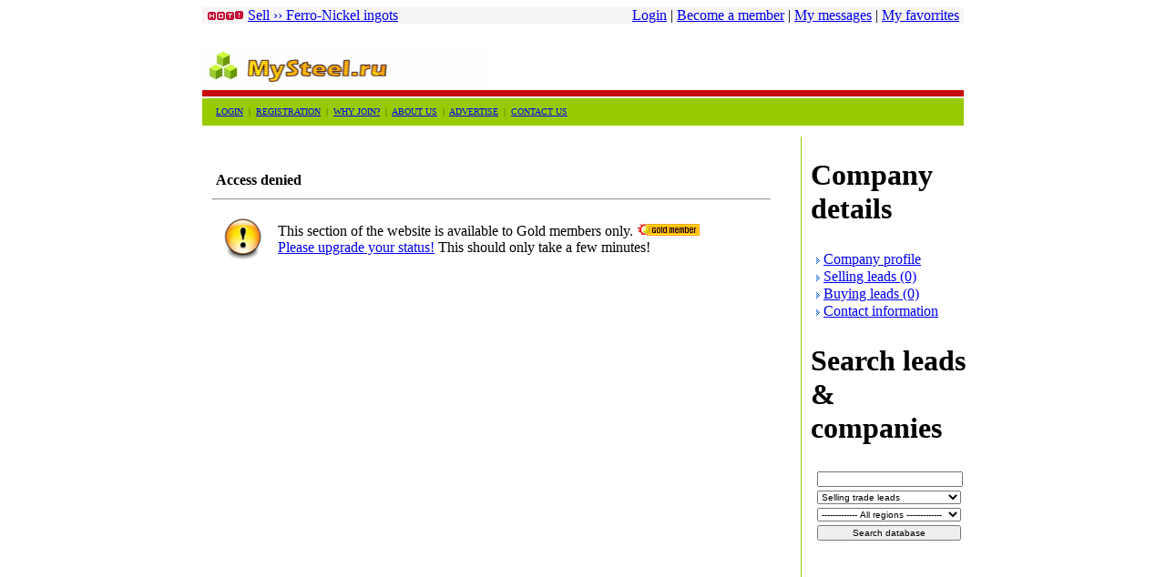

--- FILE ---
content_type: text/html
request_url: http://www.mysteel.ru/index.php?cat=9&subcat=69&c=england&t=105&mode=fe_contact_information&id=3752
body_size: 15257
content:


<!DOCTYPE html PUBLIC "-//W3C//DTD HTML 4.01 Transitional//EN"
   "http://www.w3.org/TR/html4/loose.dtd">
<HTML>
<HEAD>
<BASE HREF="http://www.mysteel.ru">

<TITLE>My Steel | MY ACCOUNT | Login</TITLE>

<META name="description" content="Become a member to access latest metals and steel news, prices, upcoming events, resources, trade leads, members details, directory and much more">
<META name="keywords" content="trade leads, price, news"> 
<META name="author" content="Web Diamond Ltd - www.webdiamond.net">
<META name="robots" content="index,follow">
<META NAME="REVISIT-AFTER" CONTENT="3 DAYS">
<META HTTP-EQUIV="CHARSET" CONTENT="ISO-8859-1"> 
<META HTTP-EQUIV="CONTENT-LANGUAGE" CONTENT="English">
<META HTTP-EQUIV="Cache-Control" CONTENT="no-cache, must-revalidate">
<META HTTP-EQUIV="Pragma" CONTENT="no-cache">


<LINK REL="stylesheet" TYPE="text/css" HREF="/function/style-metalconferences.css">
<LINK REL="shortcut icon" href="/favicon.ico">

<SCRIPT type="text/javascript">if(window!= top)top.location.href=location.href</SCRIPT>
<SCRIPT type="text/javascript" SRC="/function/global-bookmark.js"></SCRIPT>
<SCRIPT type="text/javascript" SRC="/function/global-window.js"></SCRIPT>


</HEAD>


<BODY>
<TABLE align="center" border="0" cellspacing="0" cellpadding="0">
	<TR>
	<TD>&nbsp;</TD>
	<TD width="880" valign="top">

	<!-- TOP MENU LOGIN -->
	<table align="center" width="95%" height="17" bgcolor="#F6F4F4" border="0" cellspacing="0" cellpadding="0">
		<tr>
		<td width="45" class="menutop" style="padding-left:5px;"><img src="/images/icons/hot7b.gif" ALT="Hot trade lead" width="41" height="11" border="0"></td>
		<td><a class="menutop" href="http://www.mysteel.ru/index.php?c=england&t=105&mode=fe_product_sell&id=83&idl=292" title="Ferro-Nickel ingots">Sell &rsaquo;&rsaquo; Ferro-Nickel ingots</a></td>
	
		<td width="60%" class="menutop" style="padding-right:5px;" align="right">
	<a class="menutop" href="/index.php?t=105&c=england&cat=9&subcat=69" title="Login">Login</a> |
	<a class="menutop" href="/index.php?t=105&c=england&cat=9&subcat=68" title="FREE membership">Become a member</a> |
	<a class="menutop" href="/index.php?t=105&c=england&cat=9&subcat=69" title="Login">My messages</a> |
	<a class="menutop" href="/index.php?t=105&c=england&cat=9&subcat=69" title="Login">My favorrites</a></td></tr>
	</table>
	<!-- END TOP MENU LOGIN -->
	



	<table align="center" width="95%" border="0" cellspacing="0" cellpadding="0">
		<tr>
		<td colspan="2" height="5"></td></tr>
		<tr>
		<td width="330" height="65" valign="bottom" style="padding-bottom:3px;"><!-- Eras Bold ITC, 19, BOLD --><a href="/index.php" title="Homepage of MySteel.ru"><img src="/images/sites/mysteel-ru.gif" alt="MySteel.ru" border="0" width="314" height="46"></a></td>
		<td align="right" valign="bottom" style="padding-bottom:3px;">

<script async src="//pagead2.googlesyndication.com/pagead/js/adsbygoogle.js"></script>
<!-- metals 468x60 - banner -->
<ins class="adsbygoogle"
     style="display:inline-block;width:468px;height:60px"
     data-ad-client="ca-pub-5494036939369705"
     data-ad-slot="2079211677"></ins>
<script>
(adsbygoogle = window.adsbygoogle || []).push({});
</script>

<!-- <noindex>	
<SCRIPT type="text/javascript" SRC="http://www.ourmetals.com/ads/adpeeps.php?bfunction=showad&uid=100000&bmode=off&bzone=TOP-350-websites&bsize=468x60&btype=3&bpos=default&ver=2.0&btotal=1&btarget=_blank&bborder=0">
</SCRIPT>
<NOSCRIPT>
<a href="http://www.ourmetals.com/ads/adpeeps.php?bfunction=clickad&uid=100000&bmode=off&bzone=TOP-350-websites&bsize=468x60&btype=1&bpos=default&ver=2.0" target="_blank">
<img src="http://www.ourmetals.com/ads/adpeeps.php?bfunction=showad&uid=100000&bmode=off&bzone=TOP-350-websites&bsize=468x60&btype=1&bpos=default&ver=2.0" width="468" height="60" alt="Click Here!" border=0></a>
</NOSCRIPT>
</noindex>
 -->
</td></tr>
	</table>

	<table align="center" width="95%" border="0" cellspacing="0" cellpadding="0">
		<tr>
		<td width="710" height="7" bgcolor="#C80C0D" style="border:1px solid #ffffff; border-width:0px 0px 2px 0px;"></td></tr>
		<tr>
		<td height="30" bgcolor="#97CA01" style="color:#416200; font-size:10px; padding-left:15px;">
		<a class="menuon" href="/index.php?t=105&c=england&cat=9&subcat=69" title="Login">LOGIN</a>&nbsp;&nbsp;|&nbsp;&nbsp;<a class="menuoff" href="/index.php?t=105&c=england&cat=9&subcat=68" title="Registration">REGISTRATION</a>&nbsp;&nbsp;|&nbsp;&nbsp;<a class="menuoff" href="/index.php?t=105&c=england&cat=9&subcat=145" title="Why become a member?">WHY JOIN?</a>&nbsp;&nbsp;|&nbsp;&nbsp;<a class="menuoff" href="/index.php?t=105&c=england&cat=21&subcat=198" title="About MySteel.ru">ABOUT US</a>&nbsp;&nbsp;|&nbsp;&nbsp;<a class="menuoff" href="/index.php?t=105&c=england&cat=21&subcat=182" title="Advertising">ADVERTISE</a>&nbsp;&nbsp;|&nbsp;&nbsp;<a class="menuoff" href="/index.php?t=105&c=england&cat=6&subcat=55" title="Contact us">CONTACT US</a>

		</td></tr>
		<tr>
		<td height="12" bgcolor="#ffffff"></td></tr>
	</table>

	<table width="100%" border="0" cellspacing="0" cellpadding="0">
		<tr>
		<td width="700" valign="top">
		<TABLE width="100%" border="0" cellspacing="0" cellpadding="0">
			<TR>
			<TD valign="top">


<!-- START CONTENT -->
<br>
<br>
<table border="0" width="90%" align="center">
	<tr>
	<td><b>Access denied</b></td>
	<td align="right"></td></tr>
</table>

<hr style="width:90%">

<table class="error" border="0" width="90%" cellpadding="10" cellspcaing="0" align="center">
	<tr>
	<td><img src="/images/icons/attention.gif" width="41" height="46" ALT="Attention!" border="0"></td>
	<td width="530" style="padding-left:6px;">This section of the website is available to Gold members only. 
<a href="/index.php?t=105&c=england&cat=6&subcat=57" title="Join Gold membership"><img src="/images/icons/goldmember.gif" width="69" height="13" border="0" ALT="Become a gold member"></a>
<br><a href="/index.php?t=105&c=england&cat=6&subcat=57" title="Join Gold membership">Please upgrade your status!</a>
This should only take a few minutes!</td></tr>
</table>


<br>
<br>

<!-- END CONTENT -->

</TD></TR>
		</TABLE>
		</td>


	<!-- RHS COLUMN -->
	<td width="180" style="border: 1px solid #97CA01; border-width: 0px 0px 0px 1px; padding-left:7px; padding-right:13px;" valign="top">
	<table border="0">
		<tr>
		<td bgcolor="#ffffff">
	
	<!-- Company name -->
	<table width="100%" cellpadding="0" cellspacing="0" bgcolor="#ffffff" border="0">
		<tr>
		<td class="title"><h1>Company details</h1></td></tr>
	</table>

	<table class="main" cellpadding="0" cellspacing="0">
		<tr>
		<td style="padding:5px;">
		<table border="0" cellpadding="0" cellspacing="1">
		
			<tr>
			<td><img src="/images/icons/arrow.gif" width="4" height="7" border="0" ALT="Company profile">&nbsp;<a href="http://www.mysteel.ru/index.php?c=england&t=105&id=3752&mode=fe_company_profile" title="Company profile">Company profile</a></td></tr>
			
			<tr>
			<td><img src="/images/icons/arrow.gif" width="4" height="7" border="0" ALT="Selling leads (0)">&nbsp;<a href="http://www.mysteel.ru/index.php?c=england&t=105&id=3752&mode=fe_member_leads&mode2=sell" title="Selling leads (0)">Selling leads (0)</a></td></tr>
			
			<tr>
			<td><img src="/images/icons/arrow.gif" width="4" height="7" border="0" ALT="Buying leads (0)">&nbsp;<a href="http://www.mysteel.ru/index.php?c=england&t=105&id=3752&mode=fe_member_leads&mode2=buy" title="Buying leads (0)">Buying leads (0)</a></td></tr>
			
			<tr>
			<td><img src="/images/icons/arrow.gif" width="4" height="7" border="0" ALT="Contact information">&nbsp;<a href="http://www.mysteel.ru/index.php?c=england&t=105&id=3752&mode=fe_contact_information" title="Contact information">Contact information</a></td></tr>
			
        </table>
		</td></tr>
	</table>




<SCRIPT type="text/javascript" SRC="/function/global-topsearch.js"></SCRIPT>
	
	
		

			<FORM style="margin:0px;" action="/index.php" method="post">
			<input type="hidden" name="c" value="england">
			<input type="hidden" name="t" value="105">
			<input type="hidden" name="cat" value="20">
			<input type="hidden" name="subcat" value="20">
			<input type="hidden" name="mode" value="search_top">

<table width="100%" cellpadding="0" cellspacing="0" bgcolor="#ffffff" border="0">
	<tr>
	<td class="title"><h1>Search leads & companies</h1></td></tr>
</table>

<table class="main" cellpadding="0" cellspacing="0">
	<tr>
	<td style="padding:5px">

			<table border="0" cellpadding="2" cellspacing="0">
				<tr>
				<td><input name="search_string" id="search_string" value="" type="text" style="width:152px; font-family:arial; font-size:10px;"></td></tr>
				<tr>
				<td>
				<select name="search_area" id="search_area" style="width:158px; font-family:arial; font-size:10px;">
				
				<option value="sell" >Selling trade leads</option>
				<option value="buy" >Buying trade leads</option>
				<option value="com" >Company names</option>
				</select>
				</td></tr>

				<tr>
				<td>
				<select name="search_region" style="width:158px; font-family:arial; font-size:10px;">
				<option value="">------------- All regions -------------</option>
				<option value="01" >Africa</option>
<option value="02" >Eastern Europe & CIS</option>
<option value="03" >West Europe</option>
<option value="04" >Eastern Asia</option>
<option value="05" >Southeastern Asia</option>
<option value="06" >Southern Asia</option>
<option value="07" >Middle East</option>
<option value="08" >Nordic region</option>
<option value="09" >Oceania</option>
<option value="10" >North America</option>
<option value="11" >Central America and the Caribbean</option>
<option value="12" >Latin America</option>
<option value="13" >Antarctic region</option>

				</select></td></tr>
				<tr>
				<td><input type="submit" name="top_search1" onclick="return formSubmitTop()" style="width:158px; font-family:arial; font-size:10px;" value="Search database"></td></tr>
			</table>
			</FORM>
</td></tr>
</table>

</td></tr>
		<tr>
		<td>
<script async src="//pagead2.googlesyndication.com/pagead/js/adsbygoogle.js"></script>
<!-- metals 160x600 -->
<ins class="adsbygoogle"
     style="display:inline-block;width:160px;height:600px"
     data-ad-client="ca-pub-5494036939369705"
     data-ad-slot="5172278874"></ins>
<script>
(adsbygoogle = window.adsbygoogle || []).push({});
</script>
</td></tr>
		<tr>
		<td>
<!-- HOT COMPANY -->
<table width="100%" cellpadding="0" cellspacing="0" border="0">
	<tr>
	<td class="title"><h1><img src="images/icons/hot7b.gif" width="41" height="11" ALT="Hot company" border="0"> Company</h1></td></tr>
</table>

<table class="main" width="100%" cellpadding="0" cellspacing="0">
	<tr>
	<td style="padding:5px">
	<table align="center" valign="top" width="100%" border="0" cellspacing="0" cellpadding="3">
		<tr>
		<td class="bg03"><a href="/index.php?c=;c&t=105&amp;mode=fe_company_profile&amp;id=" title="Click to read more about "><font style="font-size:10px;"></font></a></td></tr>
		<tr>
		<td style="font-size:10px; text-align:left; padding-top:5px; padding-bottom:5px;">

		

		</td></tr>
		<tr class="bg03">
		<td align="center" class="gtext">
<a href="/index.php?c=england&amp;t=105&&mode=fe_member_leads&mode2=sell&amp;id=" title="Selling leads: 0"><font style="font-size:10px; font-family:arial;">0 selling</font></a>
<font style="font-size:10px; font-family:arial;"> & </font>
<a href="/index.php?c=england&amp;t=105&&mode=fe_member_leads&mode2=buy&amp;id=" title="Buying leads: 0"><font style="font-size:10px; font-family:arial;">0 buying</font></a>
<font style="font-size:10px; font-family:arial;"> leads</font></td></tr>
	</table>
	</td></tr>
</table>




</td></tr>
		<tr>
		<td><noindex>



<table width="100%" cellpadding="0" cellspacing="0" bgcolor="#ffffff" border="0">
	<tr>
	<td class="title"><h1>Live support</h1></td></tr>
</table>

<table class="main" cellpadding="0" cellspacing="0">
	<tr>
	<td style="padding:5px" align="center">
<a title="OurMetals.com live support" href='http://server.iad.liveperson.net/hc/34411258/?cmd=file&file=visitorWantsToChat&site=34411258&byhref=1&imageUrl=http://images.liveperson.com/lp/34411258' target='chat34411258'  onClick="javascript:window.open('http://server.iad.liveperson.net/hc/34411258/?cmd=file&file=visitorWantsToChat&site=34411258&imageUrl=http://images.liveperson.com/lp/34411258&referrer='+escape(document.location),'chat34411258','width=472,height=320');return false;">
<img src='http://server.iad.liveperson.net/hc/34411258/?cmd=repstate&site=34411258&channel=web&&ver=1&imageUrl=http://images.liveperson.com/lp/34411258' name='hcIcon' width=147 height=45 border=0></a>

</td></tr>


<!-- 	<tr>
	<td style="font-size:10px;" align="right">Tel:</td>
	<td style="font-size:10px;">+44 208 2799695</td></tr>
	<tr>
	<td style="font-size:10px;"  align="right">Fax:</td>
	<td style="font-size:10px;">+44 207 1173283</td></tr>
	<tr>
	<td colspan="2" height="5"></td></tr>
 --></table>

</noindex>
</td></tr>
 	</table>
	</td></tr>

	<tr>
	<td colspan="2" height="12" bgcolor="#ffffff"></td></tr>

	<tr>
	<td colspan="2" height="30" bgcolor="#97CA01" style="color:#ffffff; font-size:10px; padding-left:10px;">
	<table width="100%" border="0">
        <td width="150" style="padding-left:10px;" class="copyright" style="font-size:9px; font-family:verdana,arial;">17-01-2026</td>
		<td align="center" class="copyright">Copyright &copy; MySteel.ru; designed and developed by <a class="copyright-wd" href="http://www.webdiamond.net" target="_blank" title="Web solution provider">Web Diamond Ltd</a></td>
	    <td width="100" class="copyright"><a class="copyright-om" href="http://www.ourmetals.com" target="_blank" title="Daily resource for buyers and suppliers in metals, minerals and mining">Our Metals Ltd</a></td>
	    <td width="50" class="copyright" align="right" style="padding-right:10px;"><A HREF="/#top" onClick="scrollTo(0,0); return false;" onKeyPress="scrollTo(0,0); return false;" onMouseOver="window.status='Back to the top of the screen!'; return false;" onFocus="window.status='Back to the top of the screen!'; return true" onMouseout="window.status=''; return false;" onBlur="window.status=''; return true"><img src="/images/up.gif" width="15" height="14" border="0" ALT="To the top!"></A></td></tr>
	</table>
	</td></tr>
	<tr>
	<td colspan="2" height="7" bgcolor="#C80C0D" style="border:1px solid #ffffff; border-width:2px 0px 0px 0px;"></td></tr>


	<tr>
	<td colspan="2" align="right"><link href="/function/amazon_scroller.css" rel="stylesheet" type="text/css"></link>
<script type="text/javascript" src="/function/jquery-1.3.2.min.js"></script>
<script type="text/javascript" src="/function/amazon_scroller.js"></script> 
</td></tr>
</table>

	</TD>
	<TD>&nbsp;</TD></TR>
</TABLE>

	<br>	
	<br>


<!-- BEGIN Invitation Positioning  -->
<script language="javascript">
var lpPosY = 100;
var lpPosX = 100;
</script>
<!-- END Invitation Positioning  -->

<noindex>

<!-- BEGIN HumanTag Monitor. WebDiamond.net --><script language='javascript' src='http://server.iad.liveperson.net/hc/34411258/x.js?cmd=file&file=chatScript3&site=34411258&&imageUrl=http://images.liveperson.com/lp/34411258'> </script><!-- END HumanTag Monitor. WebDiamond.net -->
</noindex>



</BODY>
</HTML>

--- FILE ---
content_type: text/html; charset=utf-8
request_url: https://www.google.com/recaptcha/api2/aframe
body_size: 267
content:
<!DOCTYPE HTML><html><head><meta http-equiv="content-type" content="text/html; charset=UTF-8"></head><body><script nonce="4pysAjL2J1hfMuma5GBUfQ">/** Anti-fraud and anti-abuse applications only. See google.com/recaptcha */ try{var clients={'sodar':'https://pagead2.googlesyndication.com/pagead/sodar?'};window.addEventListener("message",function(a){try{if(a.source===window.parent){var b=JSON.parse(a.data);var c=clients[b['id']];if(c){var d=document.createElement('img');d.src=c+b['params']+'&rc='+(localStorage.getItem("rc::a")?sessionStorage.getItem("rc::b"):"");window.document.body.appendChild(d);sessionStorage.setItem("rc::e",parseInt(sessionStorage.getItem("rc::e")||0)+1);localStorage.setItem("rc::h",'1768621524363');}}}catch(b){}});window.parent.postMessage("_grecaptcha_ready", "*");}catch(b){}</script></body></html>